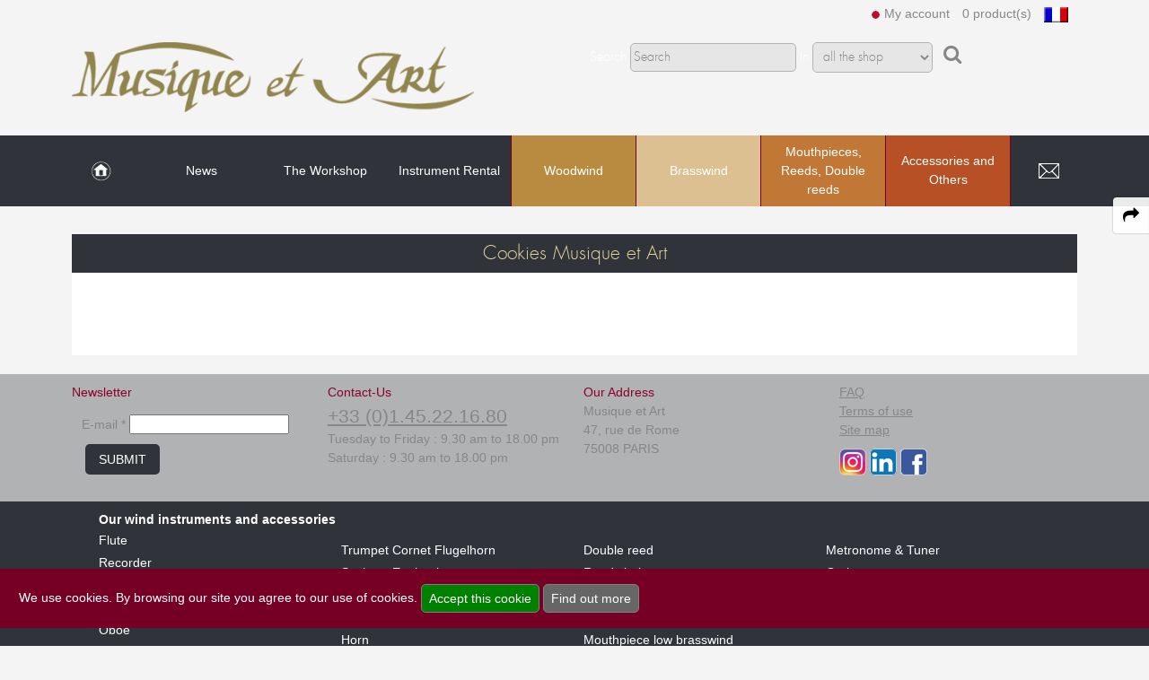

--- FILE ---
content_type: text/html; charset=utf-8
request_url: https://musique-et-art.fr/en/cookies.html
body_size: 9693
content:
<!doctype html>
<!--[if lte IE 6]> <html class="no-js ie6 ie67 ie678" lang="en"> <![endif]-->
<!--[if lte IE 7]> <html class="no-js ie7 ie67 ie678" lang="en"> <![endif]-->
<!--[if IE 8]> <html class="no-js ie8 ie678" lang="en"> <![endif]-->
<!--[if gt IE 8]><!--> <html class="no-js" lang="en"> <!--<![endif]-->
<head>
	<meta charset="UTF-8">
	<title>Musique et Art Cookies</title>
	<meta name='robots' content='index, follow, max-snippet:-1, max-video-preview:-1' />
	<meta name="description" content="Musique et Art Cookies">
	<link rel="canonical" href="https://musique-et-art.fr/en/cookies.html" />
	<meta property="og:title" content="Musique et Art Cookies">
	<meta property="og:locale" content="en_EN" />
	<meta property="og:locale:alternate" content="fr_FR" />
	<meta property="og:type" content="website">
	<meta property="og:url" content="https://musique-et-art.fr/en/cookies.html">
	<meta property="og:image" content="https://musique-et-art.fr/images/site4/musique-et-art-paris.jpg">
	<meta property="og:site_name" content="Musique et Art 40 years dedicated to customer satisfaction">
	<meta property="og:description" content="Musique et Art Cookies">
	<meta name="twitter:site" content="@web13bordeaux" />
	<meta name="twitter:card" content="summary" />
	<meta name="twitter:title" content="Musique et Art Cookies" />
	<meta name="twitter:image" content="https://musique-et-art.fr/images/site4/musique-et-art-paris.jpg" />
	<meta name="twitter:url" content="https://musique-et-art.fr/en/cookies.html" />
	<meta http-equiv="Pragma" content="no-cache">
	<meta http-equiv="X-UA-Compatible" content="IE=edge">
	<meta name="viewport" content="width=device-width, initial-scale=1.0">
	<!--[if lt IE 9]><script src="https://q4b.fr/static/js/html5shiv.js"></script><![endif]-->
		    <link rel="stylesheet" href="/assets/plugins/swiper-5.0.3/package/css/swiper.min.css" />
	<link rel="stylesheet" href="/css/public.v2.css" media="all">
		<link rel="stylesheet" href="/fonts/gulliver.css" media="all">
	<link rel="stylesheet" href="/fonts/futura.css" media="all">
	<link rel="stylesheet" href="https://q4b.fr/static/js/chosen/chosen-pvwb.min.css">
	<link rel="stylesheet" href="/css/sites.css" media="all">
	<link rel="stylesheet" href="/css/site4.css" media="all">
	<link rel="stylesheet" href="/css/font-awesome/css/font-awesome.min.css">
	<link rel="icon" href="/images/site4/favicon.ico" type="image/x-icon">

	<style>
		/* box-sizing for IE6/IE7 */
		/* https://github.com/Schepp/box-sizing-polyfill*/
		.ie7 * {
			behavior: url(https://q4b.fr/static/js/boxsizing.htc);
		}
	</style>
		<link rel="alternate" hreflang="fr" href="https://musique-et-art.fr/fr/cookies.html" />
		<link rel="alternate" hreflang="en" href="https://musique-et-art.fr/en/cookies.html" />
	<script src="/assets/js/jquery-3.3.1.min.js" charset="utf-8"></script>
	<script src="https://q4b.fr/static/js/jquery-migrate.3.0.min.js" charset="utf-8"></script>
	<script src="https://q4b.fr/static/js/scrolltotop.min.js" charset="utf-8"></script>
	<script src="/assets/plugins/waypoints/waypoints.min.js" charset="utf-8"></script>
	<script src="/js/scripts.js" charset="utf-8"></script>
	<script src="/public/js/scripts.js" charset="utf-8"></script>
	<script src="https://q4b.fr/static/js/jqueryvalidate/jquery.validate.min.js" charset="utf-8"></script>
	<script src="https://q4b.fr/static/js/jqueryvalidate/messages-en.js" charset="utf-8"></script>
	
	<script type="application/ld+json">
	{
  		"@context" : "https://schema.org",
		"@type" : "Organization",
		"name" : "Musique et Art PARIS",
		"url" : "https://musique-et-art.fr",
		"sameAs" : [
	    	"https://www.instagram.com/musique_et_art_paris/",
"https://www.linkedin.com/company/musique-et-art-paris/",
"https://www.facebook.com/marielaure.wykrykacz"
	  	]
	}
	</script>
						<!-- Matomo -->
<script>
  var _paq = window._paq = window._paq || [];
  /* tracker methods like "setCustomDimension" should be called before "trackPageView" */
  _paq.push(['trackPageView']);
  _paq.push(['enableLinkTracking']);
  (function() {
    var u="//pvwb.net/visites/";
    _paq.push(['setTrackerUrl', u+'matomo.php']);
    _paq.push(['setSiteId', '2']);
    var d=document, g=d.createElement('script'), s=d.getElementsByTagName('script')[0];
    g.async=true; g.src=u+'matomo.js'; s.parentNode.insertBefore(g,s);
  })();
</script>
<!-- End Matomo Code --></head>

<body>
	<header id="header-top" class="hero">
		<div class="container header-box">
			<div id="logs">
				<ul class="header-links">
											<li id="login">
														<img src="/images/site4/logout.png" alt="">
														<a href="#" onclick="return false;">					
								My account							</a>
						</li>
						<li id="panier_header">
							
<a href="/en/my-cart.html">
	
	
	0 product(s)</a>
						</li>
												<li id="change-lang">
							<a href="/fr/cookies/" title="Français"><img src="https://q4b.fr/tools/images/flags/flag_fr.jpg" alt="Français"></a>						</li>
															</ul>
			</div>
							<div id="login-panel">
										<span class="bigger">Start a session</span>
					<form id="form_login" action="/en/customer-area/" method="post">
						<fieldset>
							<p>
								<input type="text" name="emaila" placeholder="E-mail">
							</p>
							<p>
								<input type="password" name="passa" placeholder="Choose a password">
							</p>
							<p>
								<input type="checkbox" name="remember">
								<label> Remeber me</label>
							</p>
							<p class="txtcenter">						
								<span class="bigger">
									<button type="submit" id="login_send">Connection</button>
								</span>
							</p>
							<p>
								<span class="bigger">
									<a href="/en/customer-area/pass-lost.html">
										Pass lost ?
									</a>
								</span>
							</p>
						</fieldset>
					</form>
					<hr>
					<p class="pas">
						<span class="bigger">
							<a href="/en/customer-area/registration.html" title="Registration">
							New client?							</a>
						</span>
					</p>
						
				</div>
			
			<div class="logo w40 small-w75 tiny-w50 fl">
				<a href="https://musique-et-art.fr/">
					<img class="" src="/images/site4/musique-et-art.png" alt="Musique et Art 40 years dedicated to customer satisfaction">
				</a>
			</div>

			<div id="wrap-form-searcher" class="w60 txtleft fr">
												<div class="form-searcher">
										<form name="searcher" id="form_search" method="get" action="/en/instruments-boutique/search/" enctype="application/x-www-form-urlencoded">
						<fieldset>
							<p class="">
								<label for="id_q">Search</label>
								<input type="search" name="q" id="id_q" maxlength="20" value="" placeholder="Search">
								<label for="id_qc">In</label>
								<select name="qc" id="id_qc">
																		<option value="0"
										 selected="selected"										>&nbsp;all the shop</option>
																		<option value="1"
																				>&nbsp;brands</option>
																		<option value="2"
																				>&nbsp;product reference</option>
													
								</select>
								<input type="hidden" name="qn" value="1">
								<i class="fa fa-search" name="gosearch" style="text-shadow: none" id="search_send"></i>
							</p>
							<p class="p_comment"><label for="idbv">commentaire *</label> <input name="bv" id="idbv" maxlength="20" value=""></p>
						</fieldset>
					</form>
				</div>
			</div>

		</div>
	</header>

	<a class="search-link" aria-label="open-close search panel on tiny" href="#search"><img src="/images/site4/icon-search.png" alt=""></a>
	<a class="menu-link" aria-label="open-close burger menu" href="#menu"><img src="/images/site4/icon-nav.png" alt=""></a>

	<div id="menu">
		<nav class="menu" role="navigation">
			<ul id="principal" class="row">
											<li class="pages m_home">
																<a aria-label="link to Home page" class="" href="https://musique-et-art.fr">&nbsp;</a>
															</li>



														<li class="pages">
																<a aria-label="link to News page" class="" href="/en/news/">News</a>
															</li>



														<li class="pages has-submenu">
																<a class="" href="javascript:;">The Workshop</a>
								<ul class="page">
																		<li>
										<a href="/en/the-workshop/our-assets.html">Our assets</a>
									</li>
																		<li>
										<a href="/en/the-workshop/our-team.html">Our team</a>
									</li>
																		<li>
										<a href="/en/the-workshop/our-services.html">Our services</a>
									</li>
																	</ul>
															</li>



														<li class="pages has-submenu">
																<a class="" href="javascript:;">Instrument Rental</a>
								<ul class="page">
																		<li>
										<a href="/en/instrument-rental/how-to-rent.html">How to rent</a>
									</li>
																		<li>
										<a href="/en/instrument-rental/instruments.html">Instruments</a>
									</li>
																		<li>
										<a href="/en/instrument-rental/prices.html">Prices</a>
									</li>
																	</ul>
															</li>



														<!--<li class="degrade"> -->
							

							<li class="has-submenu produits col color1">
								<a class="" href="javascript:;">Woodwind</a>
																<ul class="produit">
									<li>
										<div class="row" style="table-layout: auto;">
																						<div class="line col small-w100">
												<a class="fams fams1" href="/en/instruments-boutique/woodwind/flute/">Flute</a>
																																				<a class="rubs" href="/en/instruments-boutique/woodwind/flute/fife/">Fife</a>
																								<a class="rubs" href="/en/instruments-boutique/woodwind/flute/c-flute/">C flute</a>
																								<a class="rubs" href="/en/instruments-boutique/woodwind/flute/piccolo/">Piccolo</a>
																								<a class="rubs" href="/en/instruments-boutique/woodwind/flute/alto-flute/">Alto flute</a>
																								<a class="rubs" href="/en/instruments-boutique/woodwind/flute/bass-flute-cbass/">Bass flute & C/Bass</a>
																								<a class="rubs" href="/en/instruments-boutique/woodwind/flute/headjoint/">Headjoint</a>
																								<a class="rubs" href="/en/instruments-boutique/woodwind/flute/cleaning-maintenance/">Cleaning & Maintenance</a>
																								<a class="rubs" href="/en/instruments-boutique/woodwind/flute/lyre-notebook/">Lyre & Notebook</a>
																								<a class="rubs" href="/en/instruments-boutique/woodwind/flute/case-bag/">Case & Bag</a>
																								<a class="rubs" href="/en/instruments-boutique/woodwind/flute/stand/">Stand</a>
																								<a class="rubs" href="/en/instruments-boutique/woodwind/flute/others/">Others</a>
																																			</div>
																						<div class="line col small-w100">
												<a class="fams fams1" href="/en/instruments-boutique/woodwind/recorder/">Recorder</a>
																																				<a class="rubs" href="/en/instruments-boutique/woodwind/recorder/sopranino-recorder/">Sopranino recorder</a>
																								<a class="rubs" href="/en/instruments-boutique/woodwind/recorder/soprano-recorder/">Soprano recorder</a>
																								<a class="rubs" href="/en/instruments-boutique/woodwind/recorder/alto-recorder/">Alto recorder</a>
																								<a class="rubs" href="/en/instruments-boutique/woodwind/recorder/tenor-recorder/">Tenor recorder</a>
																								<a class="rubs" href="/en/instruments-boutique/woodwind/recorder/bass-recorder/">Bass recorder</a>
																								<a class="rubs" href="/en/instruments-boutique/woodwind/recorder/cleaning-maintenance/">Cleaning & Maintenance</a>
																								<a class="rubs" href="/en/instruments-boutique/woodwind/recorder/case-bag/">Case & Bag</a>
																																			</div>
																						<div class="line col small-w100">
												<a class="fams fams1" href="/en/instruments-boutique/woodwind/clarinet/">Clarinet</a>
																																				<a class="rubs" href="/en/instruments-boutique/woodwind/clarinet/bb-clarinet/">Bb Clarinet</a>
																								<a class="rubs" href="/en/instruments-boutique/woodwind/clarinet/eb-clarinet/">Eb Clarinet</a>
																								<a class="rubs" href="/en/instruments-boutique/woodwind/clarinet/a-clarinet/">A Clarinet</a>
																								<a class="rubs" href="/en/instruments-boutique/woodwind/clarinet/c-clarinet/">C Clarinet</a>
																								<a class="rubs" href="/en/instruments-boutique/woodwind/clarinet/bass-clarinet/">Bass Clarinet</a>
																								<a class="rubs" href="/en/instruments-boutique/woodwind/clarinet/harmony-clarinet/">Harmony Clarinet</a>
																								<a class="rubs" href="/en/instruments-boutique/woodwind/clarinet/barrel/">Barrel</a>
																								<a class="rubs" href="/en/instruments-boutique/woodwind/clarinet/bell/">Bell</a>
																								<a class="rubs" href="/en/instruments-boutique/woodwind/clarinet/ligatures-caps/">Ligatures & Caps</a>
																								<a class="rubs" href="/en/instruments-boutique/woodwind/clarinet/strap-harness/">Strap & Harness</a>
																								<a class="rubs" href="/en/instruments-boutique/woodwind/clarinet/cleaning-maintenance/">Cleaning & Maintenance</a>
																								<a class="rubs" href="/en/instruments-boutique/woodwind/clarinet/lyre-notebook/">Lyre & Notebook</a>
																								<a class="rubs" href="/en/instruments-boutique/woodwind/clarinet/case-bag/">Case & Bag</a>
																								<a class="rubs" href="/en/instruments-boutique/woodwind/clarinet/stand/">Stand</a>
																								<a class="rubs" href="/en/instruments-boutique/woodwind/clarinet/others/">Others</a>
																																			</div>
																						<div class="line col small-w100">
												<a class="fams fams1" href="/en/instruments-boutique/woodwind/saxophone/">Saxophone</a>
																																				<a class="rubs" href="/en/instruments-boutique/woodwind/saxophone/sopranino-saxophone/">Sopranino Saxophone</a>
																								<a class="rubs" href="/en/instruments-boutique/woodwind/saxophone/soprano-saxophone/">Soprano Saxophone</a>
																								<a class="rubs" href="/en/instruments-boutique/woodwind/saxophone/alto-saxophone/">Alto Saxophone</a>
																								<a class="rubs" href="/en/instruments-boutique/woodwind/saxophone/tenor-saxophone/">Tenor Saxophone</a>
																								<a class="rubs" href="/en/instruments-boutique/woodwind/saxophone/baritone-saxophone/">Baritone Saxophone</a>
																								<a class="rubs" href="/en/instruments-boutique/woodwind/saxophone/bass-saxophone/">Bass Saxophone</a>
																								<a class="rubs" href="/en/instruments-boutique/woodwind/saxophone/electro-initiation-saxophone/">Electro & Initiation Saxophone</a>
																								<a class="rubs" href="/en/instruments-boutique/woodwind/saxophone/neck/">Neck</a>
																								<a class="rubs" href="/en/instruments-boutique/woodwind/saxophone/ligatures-caps/">Ligatures & Caps</a>
																								<a class="rubs" href="/en/instruments-boutique/woodwind/saxophone/strap-harness/">Strap & Harness</a>
																								<a class="rubs" href="/en/instruments-boutique/woodwind/saxophone/cleaning-maintenance/">Cleaning & Maintenance</a>
																								<a class="rubs" href="/en/instruments-boutique/woodwind/saxophone/lyre-notebook/">Lyre & Notebook</a>
																								<a class="rubs" href="/en/instruments-boutique/woodwind/saxophone/case-bag/">Case & Bag</a>
																								<a class="rubs" href="/en/instruments-boutique/woodwind/saxophone/stand/">Stand</a>
																								<a class="rubs" href="/en/instruments-boutique/woodwind/saxophone/others/">Others</a>
																																			</div>
																						<div class="line col small-w100">
												<a class="fams fams1" href="/en/instruments-boutique/woodwind/oboe/">Oboe</a>
																																				<a class="rubs" href="/en/instruments-boutique/woodwind/oboe/oboe/">Oboe</a>
																								<a class="rubs" href="/en/instruments-boutique/woodwind/oboe/english-horn/">English horn</a>
																								<a class="rubs" href="/en/instruments-boutique/woodwind/oboe/special-oboe/">Special oboe</a>
																								<a class="rubs" href="/en/instruments-boutique/woodwind/oboe/strap-harness/">Strap & Harness</a>
																								<a class="rubs" href="/en/instruments-boutique/woodwind/oboe/cleaning-maintenance/">Cleaning & Maintenance</a>
																								<a class="rubs" href="/en/instruments-boutique/woodwind/oboe/case-bag/">Case & Bag</a>
																								<a class="rubs" href="/en/instruments-boutique/woodwind/oboe/stand/">Stand</a>
																								<a class="rubs" href="/en/instruments-boutique/woodwind/oboe/others/">Others</a>
																																			</div>
																						<div class="line col small-w100">
												<a class="fams fams1" href="/en/instruments-boutique/woodwind/bassoon/">Bassoon</a>
																																				<a class="rubs" href="/en/instruments-boutique/woodwind/bassoon/german-bassoon/">German bassoon</a>
																								<a class="rubs" href="/en/instruments-boutique/woodwind/bassoon/neck/">Neck</a>
																								<a class="rubs" href="/en/instruments-boutique/woodwind/bassoon/strap-harness/">Strap & Harness</a>
																								<a class="rubs" href="/en/instruments-boutique/woodwind/bassoon/cleaning-maintenance/">Cleaning & Maintenance</a>
																								<a class="rubs" href="/en/instruments-boutique/woodwind/bassoon/case-bag/">Case & Bag</a>
																								<a class="rubs" href="/en/instruments-boutique/woodwind/bassoon/stand/">Stand</a>
																								<a class="rubs" href="/en/instruments-boutique/woodwind/bassoon/others/">Others</a>
																																			</div>
																						<div class="line col small-w100">
												<a class="fams fams1" href="/en/instruments-boutique/woodwind/others/">Others</a>
																							</div>
													
																					</div>
										<div class="mts pbm">
											<div class="grid-3">

																									<div class="alert--success">
														<a class="no-emphasize" href="/en/instruments-boutique/favorites/"><i class="fa fa-heart-o" aria-hidden="true"></i> Favorites</a>
													</div>
												
																										<div class="alert--danger">
															<a class="no-emphasize" href="/en/instruments-boutique/promotions/"><i class="fa fa-tag" aria-hidden="true"></i> Promotions</a>
														</div>
													
																									<div class="alert--primary">
														<a class="no-emphasize" href="/en/instruments-boutique/new/"><i class="fa fa-hashtag" aria-hidden="true"></i> New</a>
													</div>
																							</div>
										</div>
									</li>
								</ul>
								
							</li>
							

							<li class="has-submenu produits col color2">
								<a class="" href="javascript:;">Brasswind</a>
																<ul class="produit">
									<li>
										<div class="row" style="table-layout: auto;">
																						<div class="line col small-w100">
												<a class="fams fams2" href="/en/instruments-boutique/brasswind/trumpet-cornet-flugelhorn/">Trumpet Cornet Flugelhorn</a>
																																				<a class="rubs" href="/en/instruments-boutique/brasswind/trumpet-cornet-flugelhorn/piccolo-trumpet/">Piccolo Trumpet</a>
																								<a class="rubs" href="/en/instruments-boutique/brasswind/trumpet-cornet-flugelhorn/bb-trumpet/">Bb Trumpet</a>
																								<a class="rubs" href="/en/instruments-boutique/brasswind/trumpet-cornet-flugelhorn/c-trumpet/">C Trumpet</a>
																								<a class="rubs" href="/en/instruments-boutique/brasswind/trumpet-cornet-flugelhorn/special-trumpet/">Special trumpet</a>
																								<a class="rubs" href="/en/instruments-boutique/brasswind/trumpet-cornet-flugelhorn/c-soprano-cornet/">C & Soprano Cornet</a>
																								<a class="rubs" href="/en/instruments-boutique/brasswind/trumpet-cornet-flugelhorn/bb-cornet/">Bb Cornet</a>
																								<a class="rubs" href="/en/instruments-boutique/brasswind/trumpet-cornet-flugelhorn/flugelhorn/">Flugelhorn</a>
																								<a class="rubs" href="/en/instruments-boutique/brasswind/trumpet-cornet-flugelhorn/mute/">Mute</a>
																								<a class="rubs" href="/en/instruments-boutique/brasswind/trumpet-cornet-flugelhorn/cleaning-maintenance/">Cleaning & Maintenance</a>
																								<a class="rubs" href="/en/instruments-boutique/brasswind/trumpet-cornet-flugelhorn/case-case-cover/">Case & case-cover</a>
																								<a class="rubs" href="/en/instruments-boutique/brasswind/trumpet-cornet-flugelhorn/lyre-notebook/">Lyre & Notebook</a>
																								<a class="rubs" href="/en/instruments-boutique/brasswind/trumpet-cornet-flugelhorn/protection/">Protection</a>
																								<a class="rubs" href="/en/instruments-boutique/brasswind/trumpet-cornet-flugelhorn/stand/">Stand</a>
																								<a class="rubs" href="/en/instruments-boutique/brasswind/trumpet-cornet-flugelhorn/others/">Others</a>
																																			</div>
																						<div class="line col small-w100">
												<a class="fams fams2" href="/en/instruments-boutique/brasswind/saxhorn-euphonium/">Saxhorn Euphonium</a>
																																				<a class="rubs" href="/en/instruments-boutique/brasswind/saxhorn-euphonium/tenor-horn/">Tenor Horn</a>
																								<a class="rubs" href="/en/instruments-boutique/brasswind/saxhorn-euphonium/baritone-horn/">Baritone Horn</a>
																								<a class="rubs" href="/en/instruments-boutique/brasswind/saxhorn-euphonium/bass-horn/">Bass Horn</a>
																								<a class="rubs" href="/en/instruments-boutique/brasswind/saxhorn-euphonium/euphonium/">Euphonium</a>
																								<a class="rubs" href="/en/instruments-boutique/brasswind/saxhorn-euphonium/compensating-euphonium/">Compensating Euphonium</a>
																								<a class="rubs" href="/en/instruments-boutique/brasswind/saxhorn-euphonium/mute/">Mute</a>
																								<a class="rubs" href="/en/instruments-boutique/brasswind/saxhorn-euphonium/strap-harness/">Strap & Harness</a>
																								<a class="rubs" href="/en/instruments-boutique/brasswind/saxhorn-euphonium/cleaning-maintenance/">Cleaning & Maintenance</a>
																								<a class="rubs" href="/en/instruments-boutique/brasswind/saxhorn-euphonium/lyre-notebook/">Lyre & Notebook</a>
																								<a class="rubs" href="/en/instruments-boutique/brasswind/saxhorn-euphonium/case-bag/">Case & Bag</a>
																								<a class="rubs" href="/en/instruments-boutique/brasswind/saxhorn-euphonium/protection/">Protection</a>
																								<a class="rubs" href="/en/instruments-boutique/brasswind/saxhorn-euphonium/stand/">Stand</a>
																								<a class="rubs" href="/en/instruments-boutique/brasswind/saxhorn-euphonium/others/">Others</a>
																																			</div>
																						<div class="line col small-w100">
												<a class="fams fams2" href="/en/instruments-boutique/brasswind/tuba/">Tuba</a>
																																				<a class="rubs" href="/en/instruments-boutique/brasswind/tuba/sousaphone/">Sousaphone</a>
																								<a class="rubs" href="/en/instruments-boutique/brasswind/tuba/f-tuba/">F Tuba</a>
																								<a class="rubs" href="/en/instruments-boutique/brasswind/tuba/eb-tuba/">Eb Tuba</a>
																								<a class="rubs" href="/en/instruments-boutique/brasswind/tuba/bb-tuba/">Bb Tuba</a>
																								<a class="rubs" href="/en/instruments-boutique/brasswind/tuba/c-tuba/">C Tuba</a>
																								<a class="rubs" href="/en/instruments-boutique/brasswind/tuba/mute/">Mute</a>
																								<a class="rubs" href="/en/instruments-boutique/brasswind/tuba/strap-harness/">Strap & Harness</a>
																								<a class="rubs" href="/en/instruments-boutique/brasswind/tuba/cleaning-maintenance/">Cleaning & Maintenance</a>
																								<a class="rubs" href="/en/instruments-boutique/brasswind/tuba/lyre-notebook/">Lyre & Notebook</a>
																								<a class="rubs" href="/en/instruments-boutique/brasswind/tuba/case-bag/">Case & Bag</a>
																								<a class="rubs" href="/en/instruments-boutique/brasswind/tuba/protection/">Protection</a>
																								<a class="rubs" href="/en/instruments-boutique/brasswind/tuba/stand/">Stand</a>
																																			</div>
																						<div class="line col small-w100">
												<a class="fams fams2" href="/en/instruments-boutique/brasswind/trombone/">Trombone</a>
																																				<a class="rubs" href="/en/instruments-boutique/brasswind/trombone/valve-trombone/">Valve Trombone</a>
																								<a class="rubs" href="/en/instruments-boutique/brasswind/trombone/alto-trombone/">Alto Trombone</a>
																								<a class="rubs" href="/en/instruments-boutique/brasswind/trombone/bass-trombone/">Bass Trombone</a>
																								<a class="rubs" href="/en/instruments-boutique/brasswind/trombone/bb-trombone/">Bb Trombone</a>
																								<a class="rubs" href="/en/instruments-boutique/brasswind/trombone/bb-f-trombone/">Bb-F Trombone</a>
																								<a class="rubs" href="/en/instruments-boutique/brasswind/trombone/special-trombone/">Special Trombone</a>
																								<a class="rubs" href="/en/instruments-boutique/brasswind/trombone/mute/">Mute</a>
																								<a class="rubs" href="/en/instruments-boutique/brasswind/trombone/cleaning-maintenance/">Cleaning & Maintenance</a>
																								<a class="rubs" href="/en/instruments-boutique/brasswind/trombone/lyre-notebook/">Lyre & Notebook</a>
																								<a class="rubs" href="/en/instruments-boutique/brasswind/trombone/case-bag/">Case & Bag</a>
																								<a class="rubs" href="/en/instruments-boutique/brasswind/trombone/protection/">Protection</a>
																								<a class="rubs" href="/en/instruments-boutique/brasswind/trombone/stand/">Stand</a>
																								<a class="rubs" href="/en/instruments-boutique/brasswind/trombone/others/">Others</a>
																																			</div>
																						<div class="line col small-w100">
												<a class="fams fams2" href="/en/instruments-boutique/brasswind/horn/">Horn</a>
																																				<a class="rubs" href="/en/instruments-boutique/brasswind/horn/single-french-horn/">Single French Horn</a>
																								<a class="rubs" href="/en/instruments-boutique/brasswind/horn/double-horn/">Double Horn</a>
																								<a class="rubs" href="/en/instruments-boutique/brasswind/horn/mute/">Mute</a>
																								<a class="rubs" href="/en/instruments-boutique/brasswind/horn/cleaning-maintenance/">Cleaning & Maintenance</a>
																								<a class="rubs" href="/en/instruments-boutique/brasswind/horn/lyre-notebook/">Lyre & Notebook</a>
																								<a class="rubs" href="/en/instruments-boutique/brasswind/horn/case-case-cover/">Case & case-cover</a>
																								<a class="rubs" href="/en/instruments-boutique/brasswind/horn//"></a>
																								<a class="rubs" href="/en/instruments-boutique/brasswind/horn/stand/">Stand</a>
																																			</div>
																						<div class="line col small-w100">
												<a class="fams fams2" href="/en/instruments-boutique/brasswind/marching/">Marching</a>
																																				<a class="rubs" href="/en/instruments-boutique/brasswind/marching/bugle/">Bugle</a>
																								<a class="rubs" href="/en/instruments-boutique/brasswind/marching/field-trumpet/">Field trumpet</a>
																																			</div>
													
																					</div>
										<div class="mts pbm">
											<div class="grid-3">

																									<div class="alert--success">
														<a class="no-emphasize" href="/en/instruments-boutique/favorites/"><i class="fa fa-heart-o" aria-hidden="true"></i> Favorites</a>
													</div>
												
																										<div class="alert--danger">
															<a class="no-emphasize" href="/en/instruments-boutique/promotions/"><i class="fa fa-tag" aria-hidden="true"></i> Promotions</a>
														</div>
													
																									<div class="alert--primary">
														<a class="no-emphasize" href="/en/instruments-boutique/new/"><i class="fa fa-hashtag" aria-hidden="true"></i> New</a>
													</div>
																							</div>
										</div>
									</li>
								</ul>
								
							</li>
							

							<li class="has-submenu produits col color3">
								<a class="" href="javascript:;">Mouthpieces, Reeds, Double reeds</a>
																<ul class="produit">
									<li>
										<div class="row" style="table-layout: auto;">
																						<div class="line col small-w100">
												<a class="fams fams3" href="/en/instruments-boutique/mouthpieces-reeds-double-reeds/double-reed/">Double reed</a>
																																				<a class="rubs" href="/en/instruments-boutique/mouthpieces-reeds-double-reeds/double-reed/oboe/">Oboe</a>
																								<a class="rubs" href="/en/instruments-boutique/mouthpieces-reeds-double-reeds/double-reed/english-horn/">English horn</a>
																								<a class="rubs" href="/en/instruments-boutique/mouthpieces-reeds-double-reeds/double-reed/bassoon/">Bassoon</a>
																								<a class="rubs" href="/en/instruments-boutique/mouthpieces-reeds-double-reeds/double-reed/contrabassoon/">Contrabassoon</a>
																								<a class="rubs" href="/en/instruments-boutique/mouthpieces-reeds-double-reeds/double-reed/reed-tool/">Reed tool</a>
																								<a class="rubs" href="/en/instruments-boutique/mouthpieces-reeds-double-reeds/double-reed/accessories/">Accessories</a>
																																			</div>
																						<div class="line col small-w100">
												<a class="fams fams3" href="/en/instruments-boutique/mouthpieces-reeds-double-reeds/reed-clarinet/">Reed clarinet</a>
																																				<a class="rubs" href="/en/instruments-boutique/mouthpieces-reeds-double-reeds/reed-clarinet/bb-/">Bb.</a>
																								<a class="rubs" href="/en/instruments-boutique/mouthpieces-reeds-double-reeds/reed-clarinet/eb-/">Eb.</a>
																								<a class="rubs" href="/en/instruments-boutique/mouthpieces-reeds-double-reeds/reed-clarinet/bass/">Bass</a>
																								<a class="rubs" href="/en/instruments-boutique/mouthpieces-reeds-double-reeds/reed-clarinet/accessories/">Accessories</a>
																																			</div>
																						<div class="line col small-w100">
												<a class="fams fams3" href="/en/instruments-boutique/mouthpieces-reeds-double-reeds/reed-saxophone/">Reed saxophone</a>
																																				<a class="rubs" href="/en/instruments-boutique/mouthpieces-reeds-double-reeds/reed-saxophone/sopranino/">Sopranino</a>
																								<a class="rubs" href="/en/instruments-boutique/mouthpieces-reeds-double-reeds/reed-saxophone/soprano/">Soprano</a>
																								<a class="rubs" href="/en/instruments-boutique/mouthpieces-reeds-double-reeds/reed-saxophone/alto/">Alto</a>
																								<a class="rubs" href="/en/instruments-boutique/mouthpieces-reeds-double-reeds/reed-saxophone/tenor/">Tenor</a>
																								<a class="rubs" href="/en/instruments-boutique/mouthpieces-reeds-double-reeds/reed-saxophone/baritone/">Baritone</a>
																								<a class="rubs" href="/en/instruments-boutique/mouthpieces-reeds-double-reeds/reed-saxophone/bass/">Bass</a>
																								<a class="rubs" href="/en/instruments-boutique/mouthpieces-reeds-double-reeds/reed-saxophone/accessories/">Accessories</a>
																																			</div>
																						<div class="line col small-w100">
												<a class="fams fams3" href="/en/instruments-boutique/mouthpieces-reeds-double-reeds/mouthpiece-small-brasswind/">Mouthpiece small brasswind</a>
																																				<a class="rubs" href="/en/instruments-boutique/mouthpieces-reeds-double-reeds/mouthpiece-small-brasswind/trumpet/">Trumpet</a>
																								<a class="rubs" href="/en/instruments-boutique/mouthpieces-reeds-double-reeds/mouthpiece-small-brasswind/flugelhorn/">Flugelhorn</a>
																								<a class="rubs" href="/en/instruments-boutique/mouthpieces-reeds-double-reeds/mouthpiece-small-brasswind/cornet/">Cornet</a>
																								<a class="rubs" href="/en/instruments-boutique/mouthpieces-reeds-double-reeds/mouthpiece-small-brasswind/bugle/">Bugle</a>
																								<a class="rubs" href="/en/instruments-boutique/mouthpieces-reeds-double-reeds/mouthpiece-small-brasswind/horn/">Horn</a>
																								<a class="rubs" href="/en/instruments-boutique/mouthpieces-reeds-double-reeds/mouthpiece-small-brasswind/hunting-horn/">Hunting horn</a>
																								<a class="rubs" href="/en/instruments-boutique/mouthpieces-reeds-double-reeds/mouthpiece-small-brasswind/accessories/">Accessories</a>
																																			</div>
																						<div class="line col small-w100">
												<a class="fams fams3" href="/en/instruments-boutique/mouthpieces-reeds-double-reeds/mouthpiece-low-brasswind/">Mouthpiece low brasswind</a>
																																				<a class="rubs" href="/en/instruments-boutique/mouthpieces-reeds-double-reeds/mouthpiece-low-brasswind/alto-saxophone/">Alto Saxophone</a>
																								<a class="rubs" href="/en/instruments-boutique/mouthpieces-reeds-double-reeds/mouthpiece-low-brasswind/baritone-horn/">Baritone Horn</a>
																								<a class="rubs" href="/en/instruments-boutique/mouthpieces-reeds-double-reeds/mouthpiece-low-brasswind/bass-horn/">Bass Horn</a>
																								<a class="rubs" href="/en/instruments-boutique/mouthpieces-reeds-double-reeds/mouthpiece-low-brasswind/euphonium/">Euphonium</a>
																								<a class="rubs" href="/en/instruments-boutique/mouthpieces-reeds-double-reeds/mouthpiece-low-brasswind/tuba/">Tuba</a>
																								<a class="rubs" href="/en/instruments-boutique/mouthpieces-reeds-double-reeds/mouthpiece-low-brasswind/trombone-small-shank/">Trombone small shank</a>
																								<a class="rubs" href="/en/instruments-boutique/mouthpieces-reeds-double-reeds/mouthpiece-low-brasswind/trombone-large-shank/">Trombone large shank</a>
																								<a class="rubs" href="/en/instruments-boutique/mouthpieces-reeds-double-reeds/mouthpiece-low-brasswind/bass-trombone/">Bass trombone</a>
																								<a class="rubs" href="/en/instruments-boutique/mouthpieces-reeds-double-reeds/mouthpiece-low-brasswind/accessories/">Accessories</a>
																																			</div>
																						<div class="line col small-w100">
												<a class="fams fams3" href="/en/instruments-boutique/mouthpieces-reeds-double-reeds/mouthpiece-clarinet/">Mouthpiece Clarinet</a>
																																				<a class="rubs" href="/en/instruments-boutique/mouthpieces-reeds-double-reeds/mouthpiece-clarinet/bb-/">Bb.</a>
																								<a class="rubs" href="/en/instruments-boutique/mouthpieces-reeds-double-reeds/mouthpiece-clarinet/eb-/">Eb.</a>
																								<a class="rubs" href="/en/instruments-boutique/mouthpieces-reeds-double-reeds/mouthpiece-clarinet/alto/">Alto</a>
																								<a class="rubs" href="/en/instruments-boutique/mouthpieces-reeds-double-reeds/mouthpiece-clarinet/bass/">Bass</a>
																								<a class="rubs" href="/en/instruments-boutique/mouthpieces-reeds-double-reeds/mouthpiece-clarinet/harmony/">Harmony</a>
																								<a class="rubs" href="/en/instruments-boutique/mouthpieces-reeds-double-reeds/mouthpiece-clarinet/accessories/">Accessories</a>
																																			</div>
																						<div class="line col small-w100">
												<a class="fams fams3" href="/en/instruments-boutique/mouthpieces-reeds-double-reeds/mouthpiece-saxophone/">Mouthpiece Saxophone</a>
																																				<a class="rubs" href="/en/instruments-boutique/mouthpieces-reeds-double-reeds/mouthpiece-saxophone/soprano/">Soprano</a>
																								<a class="rubs" href="/en/instruments-boutique/mouthpieces-reeds-double-reeds/mouthpiece-saxophone/alto/">Alto</a>
																								<a class="rubs" href="/en/instruments-boutique/mouthpieces-reeds-double-reeds/mouthpiece-saxophone/tenor/">Tenor</a>
																								<a class="rubs" href="/en/instruments-boutique/mouthpieces-reeds-double-reeds/mouthpiece-saxophone/baritone/">Baritone</a>
																								<a class="rubs" href="/en/instruments-boutique/mouthpieces-reeds-double-reeds/mouthpiece-saxophone/sopranino-bass/">Sopranino & Bass</a>
																								<a class="rubs" href="/en/instruments-boutique/mouthpieces-reeds-double-reeds/mouthpiece-saxophone/accessories/">Accessories</a>
																																			</div>
													
																					</div>
										<div class="mts pbm">
											<div class="grid-3">

																									<div class="alert--success">
														<a class="no-emphasize" href="/en/instruments-boutique/favorites/"><i class="fa fa-heart-o" aria-hidden="true"></i> Favorites</a>
													</div>
												
																										<div class="alert--danger">
															<a class="no-emphasize" href="/en/instruments-boutique/promotions/"><i class="fa fa-tag" aria-hidden="true"></i> Promotions</a>
														</div>
													
																									<div class="alert--primary">
														<a class="no-emphasize" href="/en/instruments-boutique/new/"><i class="fa fa-hashtag" aria-hidden="true"></i> New</a>
													</div>
																							</div>
										</div>
									</li>
								</ul>
								
							</li>
							

							<li class="has-submenu produits col color5">
								<a class="" href="javascript:;">Accessories and Others</a>
																<ul class="produit">
									<li>
										<div class="row" style="table-layout: auto;">
																						<div class="line col small-w100">
												<a class="fams fams5" href="/en/instruments-boutique/accessories-and-others/metronome-tuner/">Metronome & Tuner</a>
																																				<a class="rubs" href="/en/instruments-boutique/accessories-and-others/metronome-tuner/metronome/">Metronome</a>
																								<a class="rubs" href="/en/instruments-boutique/accessories-and-others/metronome-tuner/tuner/">Tuner</a>
																																			</div>
																						<div class="line col small-w100">
												<a class="fams fams5" href="/en/instruments-boutique/accessories-and-others/orchestra/">Orchestra</a>
																																				<a class="rubs" href="/en/instruments-boutique/accessories-and-others/orchestra/music-stand-collapsible/">Music stand collapsible</a>
																								<a class="rubs" href="/en/instruments-boutique/accessories-and-others/orchestra/music-stand-orchestra/">Music stand orchestra</a>
																								<a class="rubs" href="/en/instruments-boutique/accessories-and-others/orchestra/music-stand-accessories/">Music stand accessories</a>
																								<a class="rubs" href="/en/instruments-boutique/accessories-and-others/orchestra/mute-stand/">Mute stand</a>
																								<a class="rubs" href="/en/instruments-boutique/accessories-and-others/orchestra/pencil-holder/">Pencil holder</a>
																								<a class="rubs" href="/en/instruments-boutique/accessories-and-others/orchestra/flip-folder/">Flip folder</a>
																																			</div>
																						<div class="line col small-w100">
												<a class="fams fams5" href="/en/instruments-boutique/accessories-and-others/harmonica/">Harmonica</a>
																																				<a class="rubs" href="/en/instruments-boutique/accessories-and-others/harmonica/melodicapianica/">Melodica/Pianica</a>
																																			</div>
																						<div class="line col small-w100">
												<a class="fams fams5" href="/en/instruments-boutique/accessories-and-others/piano/">Piano</a>
																																				<a class="rubs" href="/en/instruments-boutique/accessories-and-others/piano/keyboard/">Keyboard</a>
																																			</div>
													
																					</div>
										<div class="mts pbm">
											<div class="grid-3">

																									<div class="alert--success">
														<a class="no-emphasize" href="/en/instruments-boutique/favorites/"><i class="fa fa-heart-o" aria-hidden="true"></i> Favorites</a>
													</div>
												
																										<div class="alert--danger">
															<a class="no-emphasize" href="/en/instruments-boutique/promotions/"><i class="fa fa-tag" aria-hidden="true"></i> Promotions</a>
														</div>
													
																									<div class="alert--primary">
														<a class="no-emphasize" href="/en/instruments-boutique/new/"><i class="fa fa-hashtag" aria-hidden="true"></i> New</a>
													</div>
																							</div>
										</div>
									</li>
								</ul>
								
							</li>
											
							<!--</li>-->
														<li class="pages m_contact">
																<a aria-label="link to Contact page" class="" href="/en/contact.html">&nbsp;</a>
															</li>



										</ul>
		</nav><!--//primary-->
	</div>

			<div id="search" class="search-small txtcenter">
		<form name="searcher1" id="form_search1" method="get" action="/en/instruments-boutique/search/">
			<fieldset>
				<p class="">
					<label for="id_q1">Search</label>
					<input type="search" name="q" id="id_q1" maxlength="20" value="">
				</p>
				<p>
					<label for="id_qc1">In</label>
					<select name="qc" id="id_qc1">
											<option value="0"
							 selected="selected"						>all the shop</option>
											<option value="1"
													>brands</option>
											<option value="2"
													>product reference</option>
									
					</select>
				</p>
				<p>
					<input type="submit" class="btn--success" value="Lancer la recherche">
				</p>
				<input type="hidden" id="idsearch_length1" name="search_length" value="Keyboard at least a word of 3 letters please.">
							<p class="p_comment"><label for="idbv">commentaire *</label> <input name="bv" id="idbv" maxlength="20" value=""></p>
			</fieldset>
		</form>
	</div>

	<script type="text/javascript" src="/public/js/search-form.js"></script>

	<div class="main">		

					<br class="clear">
		
		
		
		<!--<div class="line"></div>-->
		<div class="container">
	<div class="box-radius mts">

		<h1 class="top txtcenter">Cookies Musique et Art</h1>
		
			
				<div class="mod" id="go_90">
							<div class="txtjustify mts">
									</div>
						</div>
				<div class="mod" id="go_91">
							<div class="txtjustify mts">
									</div>
						</div>
				<div class="mod" id="go_92">
							<div class="txtjustify mts">
									</div>
						</div>
				</div>
</div>

		
				<br class="clear">

	</div><!-- eof main -->
	
	<div id="accept-cookie">
		We use cookies. By browsing our site you agree to our use of cookies.		<button class="removecookie ok" onclick="return false;">Accept this cookie</button>
		<button class="more" onclick="window.location.href='/en/cookies.html'">Find out more</button>
	</div>

	<script>
		//var x = document.cookie;
		//alert('C'+x);
		if( document.cookie.indexOf('cookmusique-et-art') ===-1 ){
			$("#accept-cookie").show();
		}	
	    $(".removecookie").click(function () {
			SetCookie('cookmusique-et-art',1,365)
	      $("#accept-cookie").remove();
	    });
	</script>
	
	
	<div id="done-modal" class="hidden"></div>

	<footer class="line txtcenter">
		<div class="container">
	<div class="txtleft" style="">
		<div class="grid-4-medium-2-small-1">
			<div class="mbs">
				<p class="footer-title">Newsletter</p>
							

			<form id="form_lettre" name="form_lettre" class="form_lettre" method="post" action="">
				<fieldset>
					<div id="p_emaila"><label for="idemailalettre">E-mail *</label>
<input id="idemailalettre" name="emailalettre" type="email" value="" maxlength="60" /><div class="valid_error"></div></div>
					
					<input type="hidden" name="dirajaxlettre" id="iddirajaxlettre" value="/public/ajax/"/>
											<input type="hidden" name="actionlettre" value="1">
										<p>
						<label></label>
						<button class="btn--theme" id="lettre_send" type="submit">SUBMIT</button>
					</p>
				</fieldset>
				<div id="lettre_errorcontainer" class="error txtcenter plm"></div>
				<div id="lettre_toconfirm" class="hidden result_ok">Your request was indeed recorded.<br />An email has just been sent to you <br /> to complete your registration.</div>
				<div id="lettre_send_ok" class="hidden result_ok"></div>
				<div id="lettre_send_ko" class="hidden result_ko"></div>
				<div id="lettre_removed" class="hidden result_ok">Your unsubscription of our mailinglist is now complete.</div>

			</form>
			<script src="/public/incs/inc.lettre-form.js"></script>
			</div><!--//float1-->

			<div class="mbs">
				<p class="footer-title">Contact-us</p>
									<span class="legends bigger"> 
						<a href="tel:+33 (0)1.45.22.16.80">
							+33 (0)1.45.22.16.80						</a>
					</span>
					<br/>
					Tuesday to Friday : 9.30 am to 18.00 pm <br>Saturday : 9.30 am to 18.00 pm							</div><!--//float2-->

			<div class="mbs">
				<p class="footer-title">Our address</p>
									Musique et Art					<br>
					47, rue de Rome					<br>
					75008 PARIS					<br>
					<br>
							</div><!--//float3-->

			<div class="mbs">
				<ul class="unstyled ma0 pa0">
										<li class="ma0 pa0">
							<a href="/en/faq.html" title="FAQ">
								FAQ							</a>
						</li>
											<li class="ma0 pa0">
							<a href="/en/terms-of-use.html" title="Terms of use">
								Terms of use							</a>
						</li>
											<li class="ma0 pa0">
							<a href="/en/site-map.html" title="Site map">
								Site map							</a>
						</li>
									</ul>
								<ul class="socials" style="margin-top: 10px">
												<li><a name="linktoinst" href="https://www.instagram.com/musique_et_art_paris/" target="_blank"><img src="https://q4b.fr/tools/images/socials/soc-inst-30.png" alt="inst"></a></li>
												<li><a name="linktolinked" href="https://www.linkedin.com/company/musique-et-art-paris/" target="_blank"><img src="https://q4b.fr/tools/images/socials/soc-linked-30.png" alt="linked"></a></li>
												<li><a name="linktofaceb" href="https://www.facebook.com/marielaure.wykrykacz" target="_blank"><img src="https://q4b.fr/tools/images/socials/soc-faceb-30.png" alt="faceb"></a></li>
											</ul>
							</div><!--//float4-->
		</div>
	</div>
</div>	</footer>
	
		
			<section id="links-bottom">
				<div class="container" style="padding: 0 40px">
		<p class="title_bottom"><strong>Our wind instruments and accessories</strong></p>
		<div class="grid-4-small-2-tiny-1 txtleft">
						
			
				<ul class="unstyled">
											<li><a id="fam_1" class="link-bottom" href="#" onclick="return false">Flute</a>
								
								<ul id="rub_1" class="hidden">
																	<li><a href="/en/instruments-boutique/woodwind/flute/fife/">Fife</a></li>
																	<li><a href="/en/instruments-boutique/woodwind/flute/c-flute/">C flute</a></li>
																	<li><a href="/en/instruments-boutique/woodwind/flute/piccolo/">Piccolo</a></li>
																	<li><a href="/en/instruments-boutique/woodwind/flute/alto-flute/">Alto flute</a></li>
																	<li><a href="/en/instruments-boutique/woodwind/flute/bass-flute-cbass/">Bass flute & C/Bass</a></li>
																	<li><a href="/en/instruments-boutique/woodwind/flute/headjoint/">Headjoint</a></li>
																	<li><a href="/en/instruments-boutique/woodwind/flute/cleaning-maintenance/">Cleaning & Maintenance</a></li>
																	<li><a href="/en/instruments-boutique/woodwind/flute/lyre-notebook/">Lyre & Notebook</a></li>
																	<li><a href="/en/instruments-boutique/woodwind/flute/case-bag/">Case & Bag</a></li>
																	<li><a href="/en/instruments-boutique/woodwind/flute/stand/">Stand</a></li>
																	<li><a href="/en/instruments-boutique/woodwind/flute/others/">Others</a></li>
																</ul>
													</li>
											<li><a id="fam_2" class="link-bottom" href="#" onclick="return false">Recorder</a>
								
								<ul id="rub_2" class="hidden">
																	<li><a href="/en/instruments-boutique/woodwind/recorder/sopranino-recorder/">Sopranino recorder</a></li>
																	<li><a href="/en/instruments-boutique/woodwind/recorder/soprano-recorder/">Soprano recorder</a></li>
																	<li><a href="/en/instruments-boutique/woodwind/recorder/alto-recorder/">Alto recorder</a></li>
																	<li><a href="/en/instruments-boutique/woodwind/recorder/tenor-recorder/">Tenor recorder</a></li>
																	<li><a href="/en/instruments-boutique/woodwind/recorder/bass-recorder/">Bass recorder</a></li>
																	<li><a href="/en/instruments-boutique/woodwind/recorder/cleaning-maintenance/">Cleaning & Maintenance</a></li>
																	<li><a href="/en/instruments-boutique/woodwind/recorder/case-bag/">Case & Bag</a></li>
																</ul>
													</li>
											<li><a id="fam_3" class="link-bottom" href="#" onclick="return false">Clarinet</a>
								
								<ul id="rub_3" class="hidden">
																	<li><a href="/en/instruments-boutique/woodwind/clarinet/bb-clarinet/">Bb Clarinet</a></li>
																	<li><a href="/en/instruments-boutique/woodwind/clarinet/eb-clarinet/">Eb Clarinet</a></li>
																	<li><a href="/en/instruments-boutique/woodwind/clarinet/a-clarinet/">A Clarinet</a></li>
																	<li><a href="/en/instruments-boutique/woodwind/clarinet/c-clarinet/">C Clarinet</a></li>
																	<li><a href="/en/instruments-boutique/woodwind/clarinet/bass-clarinet/">Bass Clarinet</a></li>
																	<li><a href="/en/instruments-boutique/woodwind/clarinet/harmony-clarinet/">Harmony Clarinet</a></li>
																	<li><a href="/en/instruments-boutique/woodwind/clarinet/barrel/">Barrel</a></li>
																	<li><a href="/en/instruments-boutique/woodwind/clarinet/bell/">Bell</a></li>
																	<li><a href="/en/instruments-boutique/woodwind/clarinet/ligatures-caps/">Ligatures & Caps</a></li>
																	<li><a href="/en/instruments-boutique/woodwind/clarinet/strap-harness/">Strap & Harness</a></li>
																	<li><a href="/en/instruments-boutique/woodwind/clarinet/cleaning-maintenance/">Cleaning & Maintenance</a></li>
																	<li><a href="/en/instruments-boutique/woodwind/clarinet/lyre-notebook/">Lyre & Notebook</a></li>
																	<li><a href="/en/instruments-boutique/woodwind/clarinet/case-bag/">Case & Bag</a></li>
																	<li><a href="/en/instruments-boutique/woodwind/clarinet/stand/">Stand</a></li>
																	<li><a href="/en/instruments-boutique/woodwind/clarinet/others/">Others</a></li>
																</ul>
													</li>
											<li><a id="fam_4" class="link-bottom" href="#" onclick="return false">Saxophone</a>
								
								<ul id="rub_4" class="hidden">
																	<li><a href="/en/instruments-boutique/woodwind/saxophone/sopranino-saxophone/">Sopranino Saxophone</a></li>
																	<li><a href="/en/instruments-boutique/woodwind/saxophone/soprano-saxophone/">Soprano Saxophone</a></li>
																	<li><a href="/en/instruments-boutique/woodwind/saxophone/alto-saxophone/">Alto Saxophone</a></li>
																	<li><a href="/en/instruments-boutique/woodwind/saxophone/tenor-saxophone/">Tenor Saxophone</a></li>
																	<li><a href="/en/instruments-boutique/woodwind/saxophone/baritone-saxophone/">Baritone Saxophone</a></li>
																	<li><a href="/en/instruments-boutique/woodwind/saxophone/bass-saxophone/">Bass Saxophone</a></li>
																	<li><a href="/en/instruments-boutique/woodwind/saxophone/electro-initiation-saxophone/">Electro & Initiation Saxophone</a></li>
																	<li><a href="/en/instruments-boutique/woodwind/saxophone/neck/">Neck</a></li>
																	<li><a href="/en/instruments-boutique/woodwind/saxophone/ligatures-caps/">Ligatures & Caps</a></li>
																	<li><a href="/en/instruments-boutique/woodwind/saxophone/strap-harness/">Strap & Harness</a></li>
																	<li><a href="/en/instruments-boutique/woodwind/saxophone/cleaning-maintenance/">Cleaning & Maintenance</a></li>
																	<li><a href="/en/instruments-boutique/woodwind/saxophone/lyre-notebook/">Lyre & Notebook</a></li>
																	<li><a href="/en/instruments-boutique/woodwind/saxophone/case-bag/">Case & Bag</a></li>
																	<li><a href="/en/instruments-boutique/woodwind/saxophone/stand/">Stand</a></li>
																	<li><a href="/en/instruments-boutique/woodwind/saxophone/others/">Others</a></li>
																</ul>
													</li>
											<li><a id="fam_5" class="link-bottom" href="#" onclick="return false">Oboe</a>
								
								<ul id="rub_5" class="hidden">
																	<li><a href="/en/instruments-boutique/woodwind/oboe/oboe/">Oboe</a></li>
																	<li><a href="/en/instruments-boutique/woodwind/oboe/english-horn/">English horn</a></li>
																	<li><a href="/en/instruments-boutique/woodwind/oboe/special-oboe/">Special oboe</a></li>
																	<li><a href="/en/instruments-boutique/woodwind/oboe/strap-harness/">Strap & Harness</a></li>
																	<li><a href="/en/instruments-boutique/woodwind/oboe/cleaning-maintenance/">Cleaning & Maintenance</a></li>
																	<li><a href="/en/instruments-boutique/woodwind/oboe/case-bag/">Case & Bag</a></li>
																	<li><a href="/en/instruments-boutique/woodwind/oboe/stand/">Stand</a></li>
																	<li><a href="/en/instruments-boutique/woodwind/oboe/others/">Others</a></li>
																</ul>
													</li>
											<li><a id="fam_6" class="link-bottom" href="#" onclick="return false">Bassoon</a>
								
								<ul id="rub_6" class="hidden">
																	<li><a href="/en/instruments-boutique/woodwind/bassoon/german-bassoon/">German bassoon</a></li>
																	<li><a href="/en/instruments-boutique/woodwind/bassoon/neck/">Neck</a></li>
																	<li><a href="/en/instruments-boutique/woodwind/bassoon/strap-harness/">Strap & Harness</a></li>
																	<li><a href="/en/instruments-boutique/woodwind/bassoon/cleaning-maintenance/">Cleaning & Maintenance</a></li>
																	<li><a href="/en/instruments-boutique/woodwind/bassoon/case-bag/">Case & Bag</a></li>
																	<li><a href="/en/instruments-boutique/woodwind/bassoon/stand/">Stand</a></li>
																	<li><a href="/en/instruments-boutique/woodwind/bassoon/others/">Others</a></li>
																</ul>
													</li>
											<li><a id="fam_7" class="link-bottom" href="#" onclick="return false">Others</a>
													</li>
									</ul>
			
									
			
				<ul class="unstyled">
											<li><a id="fam_8" class="link-bottom" href="#" onclick="return false">Trumpet Cornet Flugelhorn</a>
								
								<ul id="rub_8" class="hidden">
																	<li><a href="/en/instruments-boutique/brasswind/trumpet-cornet-flugelhorn/piccolo-trumpet/">Piccolo Trumpet</a></li>
																	<li><a href="/en/instruments-boutique/brasswind/trumpet-cornet-flugelhorn/bb-trumpet/">Bb Trumpet</a></li>
																	<li><a href="/en/instruments-boutique/brasswind/trumpet-cornet-flugelhorn/c-trumpet/">C Trumpet</a></li>
																	<li><a href="/en/instruments-boutique/brasswind/trumpet-cornet-flugelhorn/special-trumpet/">Special trumpet</a></li>
																	<li><a href="/en/instruments-boutique/brasswind/trumpet-cornet-flugelhorn/c-soprano-cornet/">C & Soprano Cornet</a></li>
																	<li><a href="/en/instruments-boutique/brasswind/trumpet-cornet-flugelhorn/bb-cornet/">Bb Cornet</a></li>
																	<li><a href="/en/instruments-boutique/brasswind/trumpet-cornet-flugelhorn/flugelhorn/">Flugelhorn</a></li>
																	<li><a href="/en/instruments-boutique/brasswind/trumpet-cornet-flugelhorn/mute/">Mute</a></li>
																	<li><a href="/en/instruments-boutique/brasswind/trumpet-cornet-flugelhorn/cleaning-maintenance/">Cleaning & Maintenance</a></li>
																	<li><a href="/en/instruments-boutique/brasswind/trumpet-cornet-flugelhorn/case-case-cover/">Case & case-cover</a></li>
																	<li><a href="/en/instruments-boutique/brasswind/trumpet-cornet-flugelhorn/lyre-notebook/">Lyre & Notebook</a></li>
																	<li><a href="/en/instruments-boutique/brasswind/trumpet-cornet-flugelhorn/protection/">Protection</a></li>
																	<li><a href="/en/instruments-boutique/brasswind/trumpet-cornet-flugelhorn/stand/">Stand</a></li>
																	<li><a href="/en/instruments-boutique/brasswind/trumpet-cornet-flugelhorn/others/">Others</a></li>
																</ul>
													</li>
											<li><a id="fam_9" class="link-bottom" href="#" onclick="return false">Saxhorn Euphonium</a>
								
								<ul id="rub_9" class="hidden">
																	<li><a href="/en/instruments-boutique/brasswind/saxhorn-euphonium/tenor-horn/">Tenor Horn</a></li>
																	<li><a href="/en/instruments-boutique/brasswind/saxhorn-euphonium/baritone-horn/">Baritone Horn</a></li>
																	<li><a href="/en/instruments-boutique/brasswind/saxhorn-euphonium/bass-horn/">Bass Horn</a></li>
																	<li><a href="/en/instruments-boutique/brasswind/saxhorn-euphonium/euphonium/">Euphonium</a></li>
																	<li><a href="/en/instruments-boutique/brasswind/saxhorn-euphonium/compensating-euphonium/">Compensating Euphonium</a></li>
																	<li><a href="/en/instruments-boutique/brasswind/saxhorn-euphonium/mute/">Mute</a></li>
																	<li><a href="/en/instruments-boutique/brasswind/saxhorn-euphonium/strap-harness/">Strap & Harness</a></li>
																	<li><a href="/en/instruments-boutique/brasswind/saxhorn-euphonium/cleaning-maintenance/">Cleaning & Maintenance</a></li>
																	<li><a href="/en/instruments-boutique/brasswind/saxhorn-euphonium/lyre-notebook/">Lyre & Notebook</a></li>
																	<li><a href="/en/instruments-boutique/brasswind/saxhorn-euphonium/case-bag/">Case & Bag</a></li>
																	<li><a href="/en/instruments-boutique/brasswind/saxhorn-euphonium/protection/">Protection</a></li>
																	<li><a href="/en/instruments-boutique/brasswind/saxhorn-euphonium/stand/">Stand</a></li>
																	<li><a href="/en/instruments-boutique/brasswind/saxhorn-euphonium/others/">Others</a></li>
																</ul>
													</li>
											<li><a id="fam_10" class="link-bottom" href="#" onclick="return false">Tuba</a>
								
								<ul id="rub_10" class="hidden">
																	<li><a href="/en/instruments-boutique/brasswind/tuba/sousaphone/">Sousaphone</a></li>
																	<li><a href="/en/instruments-boutique/brasswind/tuba/f-tuba/">F Tuba</a></li>
																	<li><a href="/en/instruments-boutique/brasswind/tuba/eb-tuba/">Eb Tuba</a></li>
																	<li><a href="/en/instruments-boutique/brasswind/tuba/bb-tuba/">Bb Tuba</a></li>
																	<li><a href="/en/instruments-boutique/brasswind/tuba/c-tuba/">C Tuba</a></li>
																	<li><a href="/en/instruments-boutique/brasswind/tuba/mute/">Mute</a></li>
																	<li><a href="/en/instruments-boutique/brasswind/tuba/strap-harness/">Strap & Harness</a></li>
																	<li><a href="/en/instruments-boutique/brasswind/tuba/cleaning-maintenance/">Cleaning & Maintenance</a></li>
																	<li><a href="/en/instruments-boutique/brasswind/tuba/lyre-notebook/">Lyre & Notebook</a></li>
																	<li><a href="/en/instruments-boutique/brasswind/tuba/case-bag/">Case & Bag</a></li>
																	<li><a href="/en/instruments-boutique/brasswind/tuba/protection/">Protection</a></li>
																	<li><a href="/en/instruments-boutique/brasswind/tuba/stand/">Stand</a></li>
																</ul>
													</li>
											<li><a id="fam_11" class="link-bottom" href="#" onclick="return false">Trombone</a>
								
								<ul id="rub_11" class="hidden">
																	<li><a href="/en/instruments-boutique/brasswind/trombone/valve-trombone/">Valve Trombone</a></li>
																	<li><a href="/en/instruments-boutique/brasswind/trombone/alto-trombone/">Alto Trombone</a></li>
																	<li><a href="/en/instruments-boutique/brasswind/trombone/bass-trombone/">Bass Trombone</a></li>
																	<li><a href="/en/instruments-boutique/brasswind/trombone/bb-trombone/">Bb Trombone</a></li>
																	<li><a href="/en/instruments-boutique/brasswind/trombone/bb-f-trombone/">Bb-F Trombone</a></li>
																	<li><a href="/en/instruments-boutique/brasswind/trombone/special-trombone/">Special Trombone</a></li>
																	<li><a href="/en/instruments-boutique/brasswind/trombone/mute/">Mute</a></li>
																	<li><a href="/en/instruments-boutique/brasswind/trombone/cleaning-maintenance/">Cleaning & Maintenance</a></li>
																	<li><a href="/en/instruments-boutique/brasswind/trombone/lyre-notebook/">Lyre & Notebook</a></li>
																	<li><a href="/en/instruments-boutique/brasswind/trombone/case-bag/">Case & Bag</a></li>
																	<li><a href="/en/instruments-boutique/brasswind/trombone/protection/">Protection</a></li>
																	<li><a href="/en/instruments-boutique/brasswind/trombone/stand/">Stand</a></li>
																	<li><a href="/en/instruments-boutique/brasswind/trombone/others/">Others</a></li>
																</ul>
													</li>
											<li><a id="fam_12" class="link-bottom" href="#" onclick="return false">Horn</a>
								
								<ul id="rub_12" class="hidden">
																	<li><a href="/en/instruments-boutique/brasswind/horn/single-french-horn/">Single French Horn</a></li>
																	<li><a href="/en/instruments-boutique/brasswind/horn/double-horn/">Double Horn</a></li>
																	<li><a href="/en/instruments-boutique/brasswind/horn/mute/">Mute</a></li>
																	<li><a href="/en/instruments-boutique/brasswind/horn/cleaning-maintenance/">Cleaning & Maintenance</a></li>
																	<li><a href="/en/instruments-boutique/brasswind/horn/lyre-notebook/">Lyre & Notebook</a></li>
																	<li><a href="/en/instruments-boutique/brasswind/horn/case-case-cover/">Case & case-cover</a></li>
																	<li><a href="/en/instruments-boutique/brasswind/horn//"></a></li>
																	<li><a href="/en/instruments-boutique/brasswind/horn/stand/">Stand</a></li>
																</ul>
													</li>
											<li><a id="fam_13" class="link-bottom" href="#" onclick="return false">Marching</a>
								
								<ul id="rub_13" class="hidden">
																	<li><a href="/en/instruments-boutique/brasswind/marching/bugle/">Bugle</a></li>
																	<li><a href="/en/instruments-boutique/brasswind/marching/field-trumpet/">Field trumpet</a></li>
																</ul>
													</li>
									</ul>
			
									
			
				<ul class="unstyled">
											<li><a id="fam_16" class="link-bottom" href="#" onclick="return false">Double reed</a>
								
								<ul id="rub_16" class="hidden">
																	<li><a href="/en/instruments-boutique/mouthpieces-reeds-double-reeds/double-reed/oboe/">Oboe</a></li>
																	<li><a href="/en/instruments-boutique/mouthpieces-reeds-double-reeds/double-reed/english-horn/">English horn</a></li>
																	<li><a href="/en/instruments-boutique/mouthpieces-reeds-double-reeds/double-reed/bassoon/">Bassoon</a></li>
																	<li><a href="/en/instruments-boutique/mouthpieces-reeds-double-reeds/double-reed/contrabassoon/">Contrabassoon</a></li>
																	<li><a href="/en/instruments-boutique/mouthpieces-reeds-double-reeds/double-reed/reed-tool/">Reed tool</a></li>
																	<li><a href="/en/instruments-boutique/mouthpieces-reeds-double-reeds/double-reed/accessories/">Accessories</a></li>
																</ul>
													</li>
											<li><a id="fam_29" class="link-bottom" href="#" onclick="return false">Reed clarinet</a>
								
								<ul id="rub_29" class="hidden">
																	<li><a href="/en/instruments-boutique/mouthpieces-reeds-double-reeds/reed-clarinet/bb-/">Bb.</a></li>
																	<li><a href="/en/instruments-boutique/mouthpieces-reeds-double-reeds/reed-clarinet/eb-/">Eb.</a></li>
																	<li><a href="/en/instruments-boutique/mouthpieces-reeds-double-reeds/reed-clarinet/bass/">Bass</a></li>
																	<li><a href="/en/instruments-boutique/mouthpieces-reeds-double-reeds/reed-clarinet/accessories/">Accessories</a></li>
																</ul>
													</li>
											<li><a id="fam_30" class="link-bottom" href="#" onclick="return false">Reed saxophone</a>
								
								<ul id="rub_30" class="hidden">
																	<li><a href="/en/instruments-boutique/mouthpieces-reeds-double-reeds/reed-saxophone/sopranino/">Sopranino</a></li>
																	<li><a href="/en/instruments-boutique/mouthpieces-reeds-double-reeds/reed-saxophone/soprano/">Soprano</a></li>
																	<li><a href="/en/instruments-boutique/mouthpieces-reeds-double-reeds/reed-saxophone/alto/">Alto</a></li>
																	<li><a href="/en/instruments-boutique/mouthpieces-reeds-double-reeds/reed-saxophone/tenor/">Tenor</a></li>
																	<li><a href="/en/instruments-boutique/mouthpieces-reeds-double-reeds/reed-saxophone/baritone/">Baritone</a></li>
																	<li><a href="/en/instruments-boutique/mouthpieces-reeds-double-reeds/reed-saxophone/bass/">Bass</a></li>
																	<li><a href="/en/instruments-boutique/mouthpieces-reeds-double-reeds/reed-saxophone/accessories/">Accessories</a></li>
																</ul>
													</li>
											<li><a id="fam_31" class="link-bottom" href="#" onclick="return false">Mouthpiece small brasswind</a>
								
								<ul id="rub_31" class="hidden">
																	<li><a href="/en/instruments-boutique/mouthpieces-reeds-double-reeds/mouthpiece-small-brasswind/trumpet/">Trumpet</a></li>
																	<li><a href="/en/instruments-boutique/mouthpieces-reeds-double-reeds/mouthpiece-small-brasswind/flugelhorn/">Flugelhorn</a></li>
																	<li><a href="/en/instruments-boutique/mouthpieces-reeds-double-reeds/mouthpiece-small-brasswind/cornet/">Cornet</a></li>
																	<li><a href="/en/instruments-boutique/mouthpieces-reeds-double-reeds/mouthpiece-small-brasswind/bugle/">Bugle</a></li>
																	<li><a href="/en/instruments-boutique/mouthpieces-reeds-double-reeds/mouthpiece-small-brasswind/horn/">Horn</a></li>
																	<li><a href="/en/instruments-boutique/mouthpieces-reeds-double-reeds/mouthpiece-small-brasswind/hunting-horn/">Hunting horn</a></li>
																	<li><a href="/en/instruments-boutique/mouthpieces-reeds-double-reeds/mouthpiece-small-brasswind/accessories/">Accessories</a></li>
																</ul>
													</li>
											<li><a id="fam_32" class="link-bottom" href="#" onclick="return false">Mouthpiece low brasswind</a>
								
								<ul id="rub_32" class="hidden">
																	<li><a href="/en/instruments-boutique/mouthpieces-reeds-double-reeds/mouthpiece-low-brasswind/alto-saxophone/">Alto Saxophone</a></li>
																	<li><a href="/en/instruments-boutique/mouthpieces-reeds-double-reeds/mouthpiece-low-brasswind/baritone-horn/">Baritone Horn</a></li>
																	<li><a href="/en/instruments-boutique/mouthpieces-reeds-double-reeds/mouthpiece-low-brasswind/bass-horn/">Bass Horn</a></li>
																	<li><a href="/en/instruments-boutique/mouthpieces-reeds-double-reeds/mouthpiece-low-brasswind/euphonium/">Euphonium</a></li>
																	<li><a href="/en/instruments-boutique/mouthpieces-reeds-double-reeds/mouthpiece-low-brasswind/tuba/">Tuba</a></li>
																	<li><a href="/en/instruments-boutique/mouthpieces-reeds-double-reeds/mouthpiece-low-brasswind/trombone-small-shank/">Trombone small shank</a></li>
																	<li><a href="/en/instruments-boutique/mouthpieces-reeds-double-reeds/mouthpiece-low-brasswind/trombone-large-shank/">Trombone large shank</a></li>
																	<li><a href="/en/instruments-boutique/mouthpieces-reeds-double-reeds/mouthpiece-low-brasswind/bass-trombone/">Bass trombone</a></li>
																	<li><a href="/en/instruments-boutique/mouthpieces-reeds-double-reeds/mouthpiece-low-brasswind/accessories/">Accessories</a></li>
																</ul>
													</li>
											<li><a id="fam_33" class="link-bottom" href="#" onclick="return false">Mouthpiece Clarinet</a>
								
								<ul id="rub_33" class="hidden">
																	<li><a href="/en/instruments-boutique/mouthpieces-reeds-double-reeds/mouthpiece-clarinet/bb-/">Bb.</a></li>
																	<li><a href="/en/instruments-boutique/mouthpieces-reeds-double-reeds/mouthpiece-clarinet/eb-/">Eb.</a></li>
																	<li><a href="/en/instruments-boutique/mouthpieces-reeds-double-reeds/mouthpiece-clarinet/alto/">Alto</a></li>
																	<li><a href="/en/instruments-boutique/mouthpieces-reeds-double-reeds/mouthpiece-clarinet/bass/">Bass</a></li>
																	<li><a href="/en/instruments-boutique/mouthpieces-reeds-double-reeds/mouthpiece-clarinet/harmony/">Harmony</a></li>
																	<li><a href="/en/instruments-boutique/mouthpieces-reeds-double-reeds/mouthpiece-clarinet/accessories/">Accessories</a></li>
																</ul>
													</li>
											<li><a id="fam_34" class="link-bottom" href="#" onclick="return false">Mouthpiece Saxophone</a>
								
								<ul id="rub_34" class="hidden">
																	<li><a href="/en/instruments-boutique/mouthpieces-reeds-double-reeds/mouthpiece-saxophone/soprano/">Soprano</a></li>
																	<li><a href="/en/instruments-boutique/mouthpieces-reeds-double-reeds/mouthpiece-saxophone/alto/">Alto</a></li>
																	<li><a href="/en/instruments-boutique/mouthpieces-reeds-double-reeds/mouthpiece-saxophone/tenor/">Tenor</a></li>
																	<li><a href="/en/instruments-boutique/mouthpieces-reeds-double-reeds/mouthpiece-saxophone/baritone/">Baritone</a></li>
																	<li><a href="/en/instruments-boutique/mouthpieces-reeds-double-reeds/mouthpiece-saxophone/sopranino-bass/">Sopranino & Bass</a></li>
																	<li><a href="/en/instruments-boutique/mouthpieces-reeds-double-reeds/mouthpiece-saxophone/accessories/">Accessories</a></li>
																</ul>
													</li>
									</ul>
			
															
			
				<ul class="unstyled">
											<li><a id="fam_26" class="link-bottom" href="#" onclick="return false">Metronome & Tuner</a>
								
								<ul id="rub_26" class="hidden">
																	<li><a href="/en/instruments-boutique/accessories-and-others/metronome-tuner/metronome/">Metronome</a></li>
																	<li><a href="/en/instruments-boutique/accessories-and-others/metronome-tuner/tuner/">Tuner</a></li>
																</ul>
													</li>
											<li><a id="fam_28" class="link-bottom" href="#" onclick="return false">Orchestra</a>
								
								<ul id="rub_28" class="hidden">
																	<li><a href="/en/instruments-boutique/accessories-and-others/orchestra/music-stand-collapsible/">Music stand collapsible</a></li>
																	<li><a href="/en/instruments-boutique/accessories-and-others/orchestra/music-stand-orchestra/">Music stand orchestra</a></li>
																	<li><a href="/en/instruments-boutique/accessories-and-others/orchestra/music-stand-accessories/">Music stand accessories</a></li>
																	<li><a href="/en/instruments-boutique/accessories-and-others/orchestra/mute-stand/">Mute stand</a></li>
																	<li><a href="/en/instruments-boutique/accessories-and-others/orchestra/pencil-holder/">Pencil holder</a></li>
																	<li><a href="/en/instruments-boutique/accessories-and-others/orchestra/flip-folder/">Flip folder</a></li>
																</ul>
													</li>
											<li><a id="fam_35" class="link-bottom" href="#" onclick="return false">Harmonica</a>
								
								<ul id="rub_35" class="hidden">
																	<li><a href="/en/instruments-boutique/accessories-and-others/harmonica/melodicapianica/">Melodica/Pianica</a></li>
																</ul>
													</li>
											<li><a id="fam_43" class="link-bottom" href="#" onclick="return false">Piano</a>
								
								<ul id="rub_43" class="hidden">
																	<li><a href="/en/instruments-boutique/accessories-and-others/piano/keyboard/">Keyboard</a></li>
																</ul>
													</li>
									</ul>
			
								</div>
	</div>

<script>
$(function(){ 
	$('.link-bottom').click(function() {
		var Splitter 	= (this.id).split("_");
		var Id 			= Splitter[1];
		if($("#rub_"+Id).hasClass('hidden')) {
			$("#rub_"+Id).removeClass('hidden').addClass('active').slideDown('slow');
		}
		else{$("#rub_"+Id).removeClass('active').addClass('hidden').slideUp('slow');}
	});

});
</script>		</section>
	
	<div id="bottom" class="line txtcenter">
			<ul class="unstyled ma0 pa0">
				<li class="ma0 pa0" style="display: inline-block">
				<a href="/en/newsletter.html" title="Newsletter">
					Newsletter				</a>
			</li>
					<li class="ma0 pa0" style="display: inline-block">
				<a href="/en/legal-information.html" title="Legal Information">
					Legal Information				</a>
			</li>
					<li class="ma0 pa0" style="display: inline-block">
				<a href="/en/cookies.html" title="Cookies">
					Cookies				</a>
			</li>
					<li class="ma0 pa0" style="display: inline-block">
				<a href="/en/credits.html" title="Credits">
					Credits				</a>
			</li>
			</ul>
	</div>

		    <!-- begin share-panel -->
	    <div class="share-panel">
	        <a aria-label="expand-collapse the share panel" href="javascript:;" data-click="share-panel-expand" class="share-collapse-btn">
	        	<i class="fa fa-share" aria-hidden="true"></i>
	        </a>
	        <div class="share-panel-content">
	            
<a class="shares-public" title="Share on Facebook" href="#" onclick="createWindow('https://www.facebook.com/sharer/sharer.php?u=https%3A%2F%2Fmusique-et-art.fr%2Fen%2Fcookies.html',600,500); return false;"><i class="fa fa-facebook fa-lg"></i></a>

<a class="shares-public" title="Share on WhatsApp" href="#" onclick="createWindow('https://api.whatsapp.com/send?text=https%3A%2F%2Fmusique-et-art.fr%2Fen%2Fcookies.html',600,500); return false;"><i class="fa fa-whatsapp fa-lg"></i></a>

<a class="shares-public" title="Share on LinkedIn" href="#" onclick="createWindow('https://www.linkedin.com/shareArticle?mini=true&url=https%3A%2F%2Fmusique-et-art.fr%2Fen%2Fcookies.html',600,500); return false;"><i class="fa fa-linkedin fa-lg"></i></a>
	        </div>
	    </div>
	    <!-- end share-panel -->
	
	
		
	<div id="working" class="hidden">
		<div class="loading-gif">
			Traitement en cours
			<br>
			<img src="https://q4b.fr/tools/images/loader.gif" alt="">
		</div>
	</div>
	
</body>
</html>


--- FILE ---
content_type: text/css
request_url: https://musique-et-art.fr/css/site4.css
body_size: 4544
content:
/*gris fond 303339 | or foncé 91854E | or clair E7D89D*/
body{margin:0; padding:0; background: #F4F4F4; /*8D002B*/}

.container{
	/*ROLLAND 1140*/
	max-width: 1140px;
	margin: 0 auto;
	padding-left: 10px; padding-right: 10px;
}
::placeholder {
  color: #868786;
  opacity: 1; /* Firefox */
}

::-ms-input-placeholder { /* Edge 12 -18 */
  color: #B1B2B3;
}
.white-popup .h2-like{color: #91854E /*2025 #700124*/;}
.mod{padding: 8px;}
a{color: #3C3C3B;}

#accept-cookie{
	background-color: #760025;
	border: 1px solid #760025;
}
.form_centered{
	width: 600px; margin-right: auto; margin-left: auto;
}
/* -------------------------------
   MENU
------------------------------- */
.menu .color1{background-color: #B88B40;}
.menu .color2{background-color: #DCC091;}
.menu .color3{background-color: #C17836;}
.menu .color4{background-color: #9B571E;}
.menu .color5{background-color: #B75025;}
.menu .color6{background-color: #B75025;}
.menu .fams1{background-color: #B88B40;}
.menu .fams2{background-color: #DCC091;}
.menu .fams3{background-color: #C17836;}
.menu .fams4{background-color: #9B571E;}
.menu .fams5{background-color: #B75025;}
.menu .fams6{background-color: #B75025;}
/*ROLLAND#menu{*/
#menu{
	background-color: #303339; /* 2025 #760025;*/
	/*box-shadow:0px 7px 5px gray;*/
}
/*.menu{
		min-width: 100%;
		max-width: 1200px;
		margin: 0 auto;
	}
.menu .row {
	  table-layout: auto;
		border: 2px solid red;
	}*/
.menu ul ul li{
		background-color: #303339; /*rgba(101,3,34, 0.9);*/
		width: 100%;
}
.menu a{
	color: #FFF;
}
.menu ul ul.page li{
	border-bottom: 1px solid #FFF;
}
.menu li.pages{background-color: #303339; /*2025 rgba(101,3,34); = 650322*/}
.menu li.produits:hover,
.menu ul.page li:hover,
.menu li.pages:hover,
.menu li.selected,
.menu li.m_selected,
.menu li.c_selected,
.menu a.rubs:hover,
.promos:hover,
.homes:hover,
.neos:hover{background-color: #C35A7B; color: #000;}
.menu li.pages a:hover,
.menu li.pages a:active,
.menu li.pages a:focus,
.menu li.produits a:hover,
.menu li.produits a:active{color:#000;}
.menu li.produits div.col{border-right: 1px solid #C35A7B;}
/*
.promos{background-color: #760025;}
.homes{background-color: #760025;}
.neos{background-color: #760025;}
*/
/* -------------------------------
   HEADER
------------------------------- */
	header{
		color: #fff; 
		font-size: 11px; 
		min-height: 150px;	
	}
	header.hero{
		/*background: transparent url('../images/site4/header-back.jpg') no-repeat center top; */
		background-color: #F4F4F4;
	}
	header.christmas{
		background: transparent url('../images/site4/christmas.jpg') repeat-x center center; 

	}
	.header-links li{padding-right:10px; padding-top: 5px}
	.header-links a{color: #868786;}
	/*#change-lang{display: none;}*/
	#login-panel {
		background: #000;
		color: #fff;
	}
	#login-panel a {color: #CCC;}
	#login-panel a:hover {color: green;}
	#login-panel button{background-color: green; border: 2px solid green; color: #FFF}
	#login-panel button:hover{background-color: #000;}
	.header-box{
		position: relative;
	}
	.logo{margin-top: 14px; text-align: right;}
	#wrap-form-searcher{
		height: 118px;
		/*background: transparent url('../images/site4/boutique.png') no-repeat left top;*/
		text-align: center;
	}
	.form-searcher{
		/*position: absolute;
		left:445px;
		bottom:0;
		width: 505px;
		*/
		padding-top: 5px;
		height: 110px;
		color: #FFF;
		text-align: center;
		color: #FFF;
		font-family: 'futura_lightregular';
		font-size: 1.3em;
	}
	.form-searcher p.title{
		font-size: 2.5em;
		margin: 0;
		padding: 0;
	}
	.form-searcher input[type=search],
	.form-searcher select,
	.search-small input[type=search],
	.search-small select{padding: 8px 3px;
	background-color: #E6E6E6;
	border: 1px solid #B1B2B3;
	color: #868786;
	border-radius: 5px;}
		.form-searcher i.fa{font-size: 22px; margin-left: 8px; color: #868786; cursor: pointer;}
		.form-searcher i.fa:hover{color: #000;}
/* -------------------------------
   SHARE PANEL
------------------------------- */
	.share-panel-content .fa,
	.share-panel-content a.shares-public{
		color: #760025;
	}
	.share-panel-content .fa:hover,
	.share-panel-content a:hover.shares-public{
		color: #333;
	}
/* -------------------------------
   MAIN
------------------------------- */
	.main{
		/*ROLLAND 
		max-width:1140px;*/
		margin:0 auto;
		background: #F4F4F4; /*#f9f9f9 url('../images/site4/main-back.jpg') repeat; */
		color: #3C3C3B;
	}
	.maintop{color: #760025;}
	/*.container{
		padding-left: 10px;
		padding-right: 10px;
	}*/
	.box-radius{
		/*border: 1px solid gray; 
		border-radius: 8px; 
		box-shadow: 8px 8px 12px #aaa; */
		background-color: #FFF;

	}
	#showarticle .zoom{background-color: #980030;}
/* -------------------------------
   HOME
------------------------------- */
	.home_box{
		position: relative;
		padding: 0;
		color: white;
		/*min-height: 400px;*/
		word-wrap: break-word;
	    -webkit-hyphens: auto;
	    -moz-hyphens: auto;
	    -ms-hyphens: auto;
	    hyphens: auto;
	}
	.home_box .content{
		position: absolute; bottom: 0; width: 100%; padding: 15px; margin: 0;
	}
	.home_box .content .title{
		text-align: left;
		text-transform: uppercase;
		font-size: 2em;
	}
	.home_box img{
		height: 100%
		width: auto;
	}

	.underline-dotted{
		border-bottom: 4px dotted #A28F47;		
	}
	/*2025.box-radius .top{font-family: 'futura_lightregular'; background-color:#760025; color: #FFF; font-size: 1.5em; font-weight: normal; padding: 6px 0;}*/
	.box-radius .top{font-family: 'futura_lightregular'; background-color:#303339; color: #E7D89D; font-size: 1.5em; font-weight: normal; padding: 6px 0;}
	.box-radius .bottom{background-color: #E6E6E6;}
	.inner-box{background-color: #8D002B;}

	#visited-wrapper{max-width: 1140px; margin: 0 auto;}
	#visited{}
	.paiements-1{
		text-align: right;
	}
/* -------------------------------
   FOOTER
------------------------------- */
	#form_lettre input[type=text]{border: 1px solid #868786; color: #868786;}
	footer{
		/*max-width:1140px; 
		margin:0 auto;*/
		background-color: #B1B2B3; /*#E8B580; */
		color: #868786;
	}
	footer .footer-title{
		color: #8D002B;
		text-transform: capitalize;
	}
	footer .legends,
	footer a{
			color: #868786;
		/*text-decoration: none;*/
	}
	footer strong{color: #760025; text-transform: uppercase;}
	#links-bottom{
		/*max-width:1140px; 
		margin:0 auto;*/
		background-color: #31333A; color: #FFF; /*#700124*/}
	#links-bottom a{color: #FFF; text-decoration: none;}
	#links-bottom strong{color: #FFF; /*text-transform: uppercase;*/}
	#bottom{
		/*ROLLAND max-width:1140px; 
		margin:0 auto; */
		border-top: 1px solid #F4F4F4;
		background-color: #31333A; padding: 10px 0; /*#53001A*/}
	#bottom a{color: #FFF; text-decoration: none;}
	.txt-title{color: #91854E; /*2025 #760025;*/}
	.pics-gallery h3,
	.txtmce h3{
		color: #760025;
		font-weight: normal;
	}
	/*2025 .txtmce table th{background-color: #760025 !important; color: #FFF !important;}*/
	.txtmce table th{background-color: #303339 !important; color: #E7D89D !important;}
	.legends{color: #91854E /*2025 #760025*/}
	.breadcrumbs{background-color: #303339 /*2025 #760025;*/}
	.prixpromo{font-weight: bold; color: #91854E /*2025 #760025;*/}
/* -------------------------------
    SLIDE HOME
--------------------------------*/
	.swiper-button-prev.swiper-button-red,
	.swiper-button-next.swiper-button-red {
	  --swiper-navigation-color: #760025;
	}
	.swiper-pagination{
		--swiper-pagination-color: #760025;
		position: absolute;
		bottom: 0;
	}
/* -------------------------------
	BLOG
--------------------------------*/
	.post .date{
		font: bold 12px 'Open Sans Condensed', sans-serif;
		/*text-transform: uppercase;*/
		color: #a7a7a7;
		margin: 8px 0 8px 20px;
		position: relative;
	}
	.post .date:before{
		width:18px;
		height:18px;
		position:absolute;
		content:'';
		left: -22px;
		top: -1px;
		background:url('[data-uri]')
	}
	.post .date img{vertical-align: middle;}
/* -------------------------------
 PAGINATION
------------------------------- */
	ul.pagination li a,
	ul.pagination li a:link{color: #FFF; background-color:  #303339 /*2025 #8D002B*/;}
	ul.pagination li a:visited{color: #CCC;  background-color:  #303339 /*2025 #8D002B*/;}
	ul.pagination li a:hover{color: #91854E; background-color:#FFF; border-color: #91854E;}
	ul.pagination li a.active { color: #91854E; background-color:#FFF; }

	.nextprev{background-color: #303339 #8D002B; padding:5px 15px; min-width: 10%; margin: 5px 0;}
	.nextprev a{text-decoration: none; color:#FFF; display: block;}

	.rslides img {border-radius: 6px;}
	.centered-btns_nav {background: transparent url("../images/site4/themes.png") no-repeat left top;}
	.centered-btns_tabs a {background: rgba(91,91,91,1);}
	.centered-btns_tabs .centered-btns_here a {background: rgba(118,0,37,1);}
/* -------------------------------
      BOUTONS 2025
------------------------------- */
	.btn--white,
	.button--white {
	  background-color: #FFFFFF;
	  color: #999999;
	  border-radius: 5px;
	  box-shadow: none;
	  padding: 1rem;
	}
	.btn--theme,
	.button--theme {
	  background-color: #303339 /*2025 #53001A*/;
	  color: #FFF;
	  border-radius: 5px;
	  box-shadow: none;
	}
	.btn--white:active, .btn--white:focus, .btn--white:hover,
	.btn--theme:active, .btn--theme:focus, .btn--theme:hover,
	.button--white:active, .button--white:focus, .button--white:hover,
	.button--theme:active, .button--theme:focus, .button--theme:hover {
		background-color: #C35A7B;
		color: #FFF;
	}
	.btn--danger,
	.button--danger,
	.btn--success,
	.button--success,
	.btn--primary,
	.button--primary {
		box-shadow: none;
	  	border-radius: 5px;
	}
/* -------------------------------
   REPONSIVE
------------------------------- */
	/*container + 20px*/
	/*@media screen and (max-width: 1160px) {
		.container{ padding-left: 10px; padding-right: 10px;}
	}*/
	@media (min-width: 851px) {
		.header-box{min-height: 150px;}
		/*.menu ul{
		 fixe la largeur des sous-menus à celle de .menu
			position: relative !important;
			margin: 0 20px;
		}*/
		.menu li.produits{border-left: 1px solid #760025 !important;}
		.menu li.m_contact{border-left: 1px solid #760025 !important;}
	}
	@media (max-width: 850px) {
		.home_box img{
			height: auto;
			width: 100% !important;
		}
		.paiements-1,
		.paiements-2{
			text-align:center;
		}
		.form-searcher{display: none}
		header{
			/*background: transparent url('../images/site4/header-back.jpg') no-repeat right top; */
			position: relative;
		}
		#search{
			background-color: #760025;
			color: white;
		}
		.home_box{
			width: ;
		}
		.home_box .content .title{
			font-size:1.5em !important;
		}
	}
	@media screen and (min-width: 769px) {
		.pp_x4{margin-bottom: -15px !important; margin-left: -10px !important}
		/*.message__container{padding-left: 10px !important}*/
	}
	@media screen and (max-width: 768px) {
		.pp_x4{margin-bottom: 1px !important; padding-left: 0 !important;}
	}
	@media screen and (max-width: 640px) {
		.form_centered{width: auto;}

	}
	@media screen and (max-width: 480px) {
		.nextprev{margin:0; border-top: 1px solid #FFF}
		.hero{min-height: 110px;}
	}
/*
.button-links {
	color:#FFF;
	text-decoration:none;
	background-color: #53001A;
	background-image: linear-gradient(bottom, #53001A 0%, #980030 100%);
	background-image: -o-linear-gradient(bottom, #53001A 0%, #980030 100%);
	background-image: -moz-linear-gradient(bottom, #53001A 0%, #980030 100%);
	background-image: -webkit-linear-gradient(bottom, #53001A 0%, #980030 100%);
	background-image: -ms-linear-gradient(bottom, #53001A 0%, #980030 100%);
	background-image: -webkit-gradient(
		linear,
		left bottom,
		left top,
		color-stop(0, #53001A),
		color-stop(1, #980030)
	);
	background-position: center top;
	background-repeat: no-repeat;
	-webkit-border-radius: 4px;
	-moz-border-radius: 4px;
	border-radius: 4px;
	border: 1px solid #760025;
	color: #FFF;
	font: normal 12px Arial, Helvetica, sans-serif;
	text-align: center;
	padding:6px;
	text-shadow: 0 -1px 0 rgba(0,0,0,0.25);
}
.button-links:hover,
.button-links:active {
	background-color: #C35A7B;
	background-image: none;
}
a.button-links{
	display: inline-block;
}
*/

/* -------------------------------
   STYLES PAYPAL
------------------------------- */
.paypal-container {
    max-width: 600px;
    margin: 50px auto;
    padding: 20px;
    text-align: center;
}

.paypal-container .order-summary {
    background: #f5f5f5;
    padding: 20px;
    border-radius: 8px;
    margin-bottom: 30px;
}

.paypal-container .order-summary h2 {
    margin-top: 0;
    color: #333;
}

.paypal-container .amount {
    font-size: 24px;
    font-weight: bold;
    color: #0070ba;
    margin: 20px 0;
}

#paypal-button-container {
    margin: 30px auto;
    max-width: 400px;
}

.paypal-container .loading {
    color: #666;
    margin: 20px 0;
}

.paypal-container .error-message {
    color: #d00;
    background: #ffe6e6;
    padding: 15px;
    border-radius: 5px;
    margin: 20px 0;
    display: none;
}

.paypal-container .success-message {
    color: #0a0;
    background: #e6ffe6;
    padding: 15px;
    border-radius: 5px;
    margin: 20px 0;
    display: none;
}

--- FILE ---
content_type: application/javascript
request_url: https://musique-et-art.fr/public/js/scripts.js
body_size: 1117
content:
$(document).ready(function(){
	/* LOGIN PANEL
	------------------------------- */
	$( "#login a" ).click(function() {
		$( "#login-panel" ).slideToggle( "fast" );
	});
	$('body').addClass('js');
	/* NAV
	------------------------------- */
	var $menu = $('.menu'),
		$menulink = $('.menu-link'),
		$menuTrigger = $('.has-submenu > a');
		$search = $('#search'),
		$searchlink = $('.search-link');
	
	$menulink.click(function(e) {
		e.preventDefault();
		$menulink.toggleClass('active');
		$menu.toggleClass('active');
		$search.removeClass('active');
	});
	
	$searchlink.click(function(e) {
		e.preventDefault();
		$searchlink.toggleClass('active');
		$search.toggleClass('active');
		$menu.removeClass('active');
	});
	/*	
	var $menu = $('#menu'),
		$menulink = $('.menu-link'),
		$search = $('#search'),
		$searchlink = $('.search-link');

	$menulink.click(function(e) {
		e.preventDefault();
		$menulink.toggleClass('active');
		$menu.toggleClass('active');
		$search.removeClass('active');
	});
	$searchlink.click(function(e) {
		e.preventDefault();
		$searchlink.toggleClass('active');
		$search.toggleClass('active');
		$menu.removeClass('active');
	});
*/
	$menuTrigger.click(function(e) {
		e.preventDefault();
		var $this = $(this);
		if($menuTrigger.not($this).hasClass('active')) {
			$menuTrigger.removeClass('active').next('ul').removeClass('active');
		}
		if($this.hasClass('active')) {
			$this.removeClass('active').next('ul').removeClass('active');
		}
		else{
			$this.addClass('active').next('ul').addClass('active');
			$('html,body').animate({ scrollTop: $this.offset().top }, 'fast');
		}
		//$this.toggleClass('active').next('div').toggleClass('active');
	});
	/* STICKY MENU
	------------------------------- */
	var Width = $( window ).width();
	if(Width>=851) {
		var nav = $('#menu');
	    var navHomeY = nav.offset().top;
	    var isFixed = false;
	    var $w = $(window);
	    $w.scroll(function() {
	        var scrollTop = $w.scrollTop();
	        var shouldBeFixed = scrollTop > navHomeY;
	        if (shouldBeFixed && !isFixed) {
	            nav.css({
	                position: 'fixed',
	                top: 0,
	                width: '100%'
	            });
	            isFixed = true;
	        }
	        else if (!shouldBeFixed && isFixed)
	        {
	            nav.css({
	                position: 'relative'
	           });
	            isFixed = false;
	        }
	    });
	}
	/* WAYPOINTS
	------------------------------- */
	$('.wp1').waypoint(function() {
		$('.wp1').addClass('animated fadeInLeft');
	}, {
		offset: '75%'
	});
	$('.wp2').waypoint(function() {
		$('.wp2').addClass('animated bounceIn');
	}, {
		offset: '75%'
	});
	$('.wp3').waypoint(function() {
		$('.wp3').addClass('animated fadeInDown');
	}, {
		offset: '75%'
	});
	$('.wp4').waypoint(function() {
		$('.wp4').addClass('animated fadeInUp');
	}, {
		offset: '75%'
	});
	$('.wp5').waypoint(function() {
		$('.wp5').addClass('animated fadeIn');
	}, {
		offset: '75%'
	});
	$('.wp6').waypoint(function() {
		$('.wp6').addClass('animated fadeInRight');
	}, {
		offset: '75%'
	});
	$('.wp7').waypoint(function() {
		$('.wp7').addClass('animated fadeIn');
	}, {
		offset: '75%'
	});
	$('.wp8').waypoint(function() {
		$('.wp8').addClass('animated zoomIn');
	}, {
		offset: '75%'
	});
	$('.wp10').waypoint(function() {
		$('.wp10').addClass('animated fadeIn duration5');
	}, {
		offset: '75%'
	});
	/* SHARE PANEL
	------------------------------- */
    $('[data-click="share-panel-expand"]').on('click', function() {
        var targetContainer = '.share-panel';
        var targetClass = 'active';
        if ($(targetContainer).hasClass(targetClass)) {
            $(targetContainer).removeClass(targetClass);
        } else {
            $(targetContainer).addClass(targetClass);
        }
    });

	$('[data-scrollview="true"]').each(function() {
        var myElement = $(this);

        var elementWatcher = scrollMonitor.create( myElement, 60 );
        
        elementWatcher.enterViewport(function() {
            $(myElement).find('[data-animation=true]').each(function() {
                var targetAnimation = $(this).attr('data-animation-type');
                var targetElement = $(this);
                if (!$(targetElement).hasClass('contentAnimated')) {
                    if (targetAnimation == 'number') {
                        var finalNumber = parseInt($(targetElement).attr('data-final-number'));
                        $({animateNumber: 0}).animate({animateNumber: finalNumber}, {
                            duration: 1000,
                            easing:'swing',
                            step: function() {
                                var displayNumber = handleAddCommasToNumber(Math.ceil(this.animateNumber));
                                $(targetElement).text(displayNumber).addClass('contentAnimated');
                            }
                        });
                    } else {
                        $(this).addClass(targetAnimation + ' contentAnimated');
                    }
                }
            });
        });
    });

});
